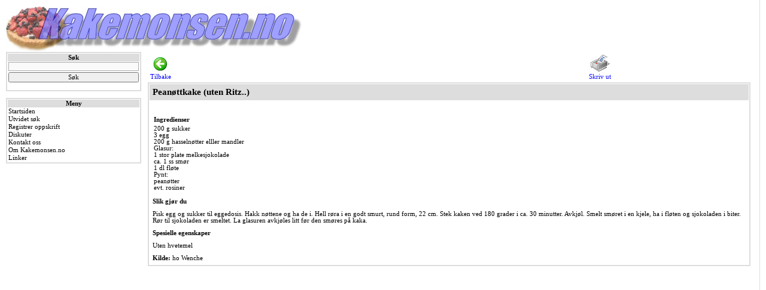

--- FILE ---
content_type: text/html
request_url: http://kakemonsen.no/sider/vis.asp?id=778
body_size: 15882
content:
<html  xmlns:og="http://ogp.me/ns#">
<head>

<!-- SCRIPT language=JavaScript>
<http://www.spacegun.co.uk>
	var message = "Beklager, for å hindre uønsket kopiering av innhold er denne funksjonen fjernet."; 
	function rtclickcheck(keyp)
	{ 
		if (navigator.appName == "Netscape" && keyp.which == 3)
		{ 	
			document.selection.empty();
			alert(message) 
			return false; 
		} 
		if (navigator.appVersion.indexOf("MSIE") != -1 && event.button == 2) 
		{ 	
			document.selection.empty(); 	
			alert(message)
			return false; 
		} 
	} 
	document.onmousedown = rtclickcheck;
	function keyDown(e) 
	{
		var ieKey=event.keyCode;
		var ieMod = event.ctrlKey; 
		
		if (((ieMod) && (ieKey == 65 || ieKey == 67 || ieKey == 88)) || ieKey == 93)
		{
			alert(message)
			document.selection.empty();
		}
	}

	document.onkeydown = keyDown
</SCRIPT -->

<meta http-equiv="Content-Type" content="text/html; charset=iso-8859-1" />
<LINK REL="SHORTCUT ICON" HREF="/images/icon.ico">




<link rel="stylesheet" type="text/css" href="/style/kakemonsen.css">
<script ID="clientEventHandlersJS" LANGUAGE="javascript">
<!--

function window_onload() {
//setTimeout("document.location.reload();",300000);

}

//-->
/*
var message="";

function clickIE()

{if (document.all)
{(message);return false;}}

function clickNS(e) {
if
(document.layers||(document.getElementById&&!document.all))
{
if (e.which==2||e.which==3) {(message);return false;}}}
if (document.layers)
{document.captureEvents(Event.MOUSEDOWN);document.  onmousedown=clickNS;}
else
{document.onmouseup=clickNS;document.oncontextmenu  =clickIE;}

document.oncontextmenu=new Function("return false")
*/
</script>



<script language="javascript">




//document.execCommand("2D-position",false,true);
function goBack()
{
	history.back(1);
}
function doPrint()
{
	window.print()
}
function doEpost(sID)
{
	window.open("sendEpost.asp?OppID="+sID,"","width=380,height=260,location=no,menubar=no,resizeable=0,status=0,scrollbars=0,titlebar=0,toolbar=0")
}
</script>

<script ID="clientEventHandlersJS" LANGUAGE="javascript">
<!--

function window_onbeforeprint()
{
	document.title = "Kakemonsen.no - Størst på Kakeoppskrifter"
	var elem
	elem = document.getElementById("tdPrint")
	elem.innerHTML="<table width='100%'><tr><td class=noresize valign=top><p>Vi håper du får glede av denne oppskriften! <br>Dersom du kommer over en spennende oppskrift så blir vi og de andre kakemonsene svært takknemlig dersom du registrerer den på Kakemonsen.no!</p><p>&nbsp;</p></td></tr></table>"
	elem = document.getElementById("divPrint")
	elem.style.display = "none"
	elem = document.getElementById("divEpost")
	elem.style.display = "none"
	elem = document.getElementById("divBack")
	elem.style.display = "none"
	elem = document.getElementById("divLagre")
	elem.style.display = "none"
	elem = document.getElementById("snittKarakter")
	elem.style.display = "none"
	elem = document.getElementById("Karakter")
	elem.style.display = "none"
	elem = document.getElementById("alleKarakter")
	elem.style.display = "none"
}

function window_onafterprint() {
	var elem
	elem = document.getElementById("tdPrint")
	elem.innerHTML=""
	document.title = "Kakemonsen.no - Søk etter oppskrifter"
	elem = document.getElementById("divPrint")
	elem.style.display = "block"
	elem = document.getElementById("divEpost")
	elem.style.display = "block"
	elem = document.getElementById("divBack")
	elem.style.display = "block"
	elem = document.getElementById("divLagre")
	elem.style.display = "block"
	elem = document.getElementById("snittKarakter")
	elem.style.display = "block"
}
function disp()
{
	alert(dummy.name.value)
	alert(theepost.href)
	window.history.go(-1)
}

function visStemme()
{
	var elem
	elem = document.getElementById("Karakter")
	elem.style.display = "block"
}
function visAlleStemme(sURL)
{

	var elem
	elem = document.getElementById("alleKarakter")
	elem.style.display = "block"

	elem = document.getElementById("ifrmKarakter")
	elem.src=sURL
}

function velgBilde(sBilde)
{

	var elem
	elem = document.getElementById("bilde1")
	elem.style.width = '32px'
	elem = document.getElementById("bilde2")
	elem.style.width = '32px'
	elem = document.getElementById("bilde3")
	elem.style.width = '32px'
	elem = document.getElementById("bilde4")
	elem.style.width = '32px'
	elem = document.getElementById("bilde5")
	elem.style.width = '32px'
	elem = document.getElementById("bilde6")
	elem.style.width = '32px'

	elem = document.getElementById(sBilde)
	elem.style.width = '40px'
	elem = document.getElementById("frmKarakter")
	elem.v.value =sBilde.substr(5,1)

}

function visLagre(theID,sBilde)
{
	document.location.href = "vis_lagre.asp?id=" + theID + "&bilde=" + sBilde;
	if (sBilde == "ja")
	{
		window.open("vis_lagre_bilde.asp?id=" + theID)
	}
	//document.location.href = "vis_lagre_bilde.asp?id=" + theID;

}

//-->
</script>



<title>Peanøttkake (uten Ritz..) - Kakemonsen.no</title>

<!--
	<meta property="og:title" content="Peanøttkake (uten Ritz..) - Kakemonsen.no"/>
    <meta property="og:type" content="food"/>
    <meta property="og:site_name" content="Kakemonsen.no"/>
	<meta property="og:url" content="http://www.kakemonsen.no/sider/vis.asp?id=778"/>
	<meta property="og:description"
          content="PŒ Kakemonsen.no finner du Norges eneste spesialdatabase for kakeoppskrifter. S¿k i kakedatabasen er enkelt 
          og effektivt, og du vil finne det du leter etter sŒ lenge oppskriften er registrert. 
          Bruk oppskriftene fritt, og kvitter gjerne med en av dine favorittoppskrifter. "/>
	
	
-->
	
</head>

<body class="contentpage" LANGUAGE="javascript" onbeforeprint="return window_onbeforeprint()" onafterprint="return window_onafterprint()">

<!-- Start eXTReMe Non Public Tracker Code V3/5
Login:    kake3
Help:     https://www.extremetracking.com
Installation instructions:
Copy and paste this code between the two body tags into the
*source* of your pages or in your footer/template. Best is
to use a normal text editor such as notepad. -->
<script type="text/javascript"><!--
EXs=screen;EXw=EXs.width;navigator.appName!="Netscape"?
EXb=EXs.colorDepth:EXb=EXs.pixelDepth;
navigator.javaEnabled()==1?EXjv="y":EXjv="n";
EXd=document;EXw?"":EXw="na";EXb?"":EXb="na";
location.protocol=="https:"?EXprot="https":EXprot="http";
top.document.referrer?EXref=top.document.referrer:EXref=EXd.referrer;
EXd.write("<img src="+EXprot+"://nht-2.extreme-dm.com",
"/n2.g?login=kake3&amp;url="+escape(document.URL)+"&amp;pv=&amp;",
"jv="+EXjv+"&amp;j=y&amp;srw="+EXw+"&amp;srb="+EXb+"&amp;",
"l="+escape(EXref)+" height=1 width=1>");//-->
</script><noscript><div id="nneXTReMe"><img height="1" width="1" alt=""
src="http://nht-2.extreme-dm.com/n2.g?login=kake3&amp;url=nojs&amp;j=n&amp;jv=n&amp;pv=" />
</div></noscript>
<!-- End eXTReMe Non Public Tracker Code -->

<div class="top">
<table align="left" width="98%" cellpadding="0" cellspacing="0">
<tr>
<td align="left">
<a title="Til startsiden" href="/"><img border="0" src="/images/kakemonsen.jpg" WIDTH="495" HEIGHT="76"></a>
</td>
<!--<td align="right">
	<a title="www.connie.no" href="http://www.connie.no" target="_blank"><img border="0" src="images/reklame/connie2.gif" WIDTH="222" HEIGHT="82"></a>
</td>-->
</tr>
</table>

</div>




<div class="menu">

<script language="javascript">
/*
function doSesong(SesongID)
{
	window.location.href="sider/sok.asp?kategori=16&sesongid="+SesongID+"&do=1"
}
*/
/*
function doSok()
{
	window.location.href="sider/sok.asp?kategori=16&tittel=" + tittel.value + "&do=1&menu=1"
}
document.onkeydown = mykeyhandler;

function mykeyhandler() {
   if (window.event.keyCode==13)
   {
		doSok()
   }
}

function doEpost()
{
	window.open("sider/sendEpost.asp","","width=380,height=260,location=no,menubar=no,resizeable=0,status=0,scrollbars=0,titlebar=0,toolbar=0")
}*/
</script>



<table width=100% bgcolor="#DDDDDD">
	<tr>
		<td bgcolor="#FFFFFF">
		    <form method="get" action="/sider/sok.asp">
			    <table cellspacing=0 width=100% bgcolor="#FFFFFF">
			        <tr class=heading>
					    <td><h5>Søk</h5></td>
				    </tr>
				    <tr>
					    <td>
					        <input type="hidden" name="kategori" value="16" />
			                <input type="hidden" name="do" value="1" />
			                <input type="hidden" name="menu" value="1" />
				    	    <input title="Skriv inn navnet eller deler av navnet på kaken du søker etter." class="max" name=tittel type="text">
				    	</td>
				    </tr>
				    <tr>
					    <td><input type="submit" title="Søk etter kaken." onmouseover="style.cursor='pointer'" class="maxB" id=button1 name=button1 value="Søk"></td>
				    </tr>
			    </table>
			</form>
		</td>
	</tr>
</table>
</p>
<p>
<table width=100% bgcolor="#DDDDDD">
	<tr>
		<td bgcolor="#FFFFFF">
			<table cellspacing=0 width=100% bgcolor="#FFFFFF">
				<tr class=heading>
					<td><h5>Meny</h5></td>
				</tr>
				<tr>
					<td><a class="menuA" href="/" title="Startsiden">Startsiden</a></td>
				</tr>
				<tr>
					<td><a class="menuA" href="/sider/sok.asp" title="Søkeside">Utvidet søk</a></td>
				</tr>
				<!--
				<tr>
					<td><a class="menuA" href="/sider/vis_karakterer.asp" title="10 på topp">10 på topp</a></td>
				</tr>
				-->
				<tr>
					<td><a class="menuA" href="/sider/reg.asp" title="Registrer din oppskrift">Registrer oppskrift</a></td>
				</tr>
				<tr>
					<td><a class="menuA" href="/bb/default.asp" title="Diskuter kakeoppskrifter & baking">Diskuter</a></td>
				</tr>
				<tr>
					<td><a class="menuA" href="/sider/kontakt.asp" title="Kontakt oss">Kontakt oss</a></td>
				</tr>
				<tr>
					<td><a class="menuA" href="/sider/om.asp" title="Om kakemonsen">Om Kakemonsen.no</a></td>
				</tr>
				<tr>
					<td><a class="menuA" href="/sider/linker.asp" title="Linker">Linker</a></td>
				</tr>
			</table>
		</td>
	</tr>
</table>
</p>
<p>
<!-- table class=nyheter WIDTH=100%>
	<tr>
		<td align=center ><a class=menuA href="javascript:doEpost()" title="Tips en venn">Tips en venn</a></td>
	</tr>
</table -->


</p>



</div>

<div class="main-content">

<table id="funksjonar" border="0" width="100%" cellpadding="4" cellspacing="0">
	<tr>
		<td width=50% valign="top">
			<a id="divBack" class="diskA" name="divBack" href="javascript:history.back()"><img border="0" src="/images/back3.gif" WIDTH="32" HEIGHT="32"><br>Tilbake</a>
			
		</td>
		<td align=center width=50% >
			<div name="divPrint" id="divPrint">
				<a class="diskA" href="javascript:window.print()"><img border="0" src="/images/print4.gif" WIDTH="32" HEIGHT="32"><br>Skriv ut</a>
			</div>
		</td>
		<!-- td align=center width=25% >
			<div name="divEpost" id="divEpost">
				<a class="diskA" href="javascript:doEpost(778)" id="theepost"><img src="/images/epost4.gif" border="0" WIDTH="32" HEIGHT="32">
				    <br>Tips en venn om denne oppskriften</a></div>
		</td -->
		
		<!-- td align=right  width=25% >
			<div name="divLagre" id="divLagre">
				
				<a class="diskA" href="javascript:visLagre(778,'nei')"><img border="0" src="/images/lagre.gif" WIDTH="32" HEIGHT="32"><br>Lagre til disk</a>
				
			</div>
		</td -->
		
	</tr>
</table>

<label id="tdPrint"></label>
<table width="100%" bgcolor="#DDDDDD">
	<tr>
		<td bgcolor="#FFFFFF">
			<table cellspacing="0" cellpadding="5" width="100%" bgcolor="#FFFFFF">
				<tr>
					<td class="heading"><h1>Peanøttkake (uten Ritz..)</h1></td>
				</tr>
				<tr>
					<td id="tdPrint"></td>
				</tr>
				<tr>
					<td> </td>
				</tr>
				<tr>
					<td>
						<table border="0" cellspacing="0" cellpadding="2" width="100%">
							<tr>
								<td width="50%"><b>Ingredienser</b></td>
								
									<td width="50%">&nbsp;</td>
								
							</tr>
							<tr>
							
									<td colspan="2" valign="top">200 g sukker<br>3 egg<br>200 g hasselnøtter elller mandler<br>Glasur:<br>1 stor plate melkesjokolade<br>ca. 1 ss smør<br>1 dl fløte<br>Pynt:<br>peanøtter <br>evt. rosiner<br></td><!--<td>&nbsp;</td>-->
								
							</tr>
						</table>
					</td>
				</tr>
				<tr>
					<td><b>Slik gjør du</b></td>
				</tr>
				<tr>
					<td>Pisk egg og sukker til eggedosis. Hakk nøttene og ha de i. Hell røra i en godt smurt, rund form, 22 cm. Stek kaken ved 180 grader i ca. 30 minutter. Avkjøl. Smelt smøret i en kjele, ha i fløten og sjokoladen i biter. Rør til sjokoladen er smeltet. La glasuren avkjøles litt før den smøres på kaka.<br></td>
				</tr>
				
				<tr>
					<td><b>Spesielle egenskaper</b></td>
				</tr>
				<tr><td>
				Uten hvetemel</td></tr>
				
				<tr>
					<td><b>Kilde:</b> ho Wenche </td>
				</tr>
				
			</table>
		</td>
	</tr>
</table>


<br/><br/>
<iframe src="http://www.facebook.com/widgets/like.php?href=http://www.kakemonsen.no/sider/vis.asp?id=778"
        scrolling="no" frameborder="0"
        style="border:none; width:100%; height:80px"></iframe>


<!--
<div id=snittKarakter name=snittKarakter style="display:block;position:relative;">
<p>
<table class="nyheter" width = "100%">
	<tr class="overskrift">
		<td class="overskrift"><A class=DiskA alt="Vis alle kommentarer og terningkast" href="javascript:visAlleStemme('vis_karakterer.asp?id=778&contentOnly=1')" >Snittkarakter: 1,00</a></td>
		<td class="overskrift"><A class=DiskA alt="Vis alle kommentarer og terningkast" href="javascript:visAlleStemme('vis_karakterer.asp?id=778&contentOnly=1')" >Antall terningkast: 1</a></td>
		<td class="overskrift"><A class=DiskA alt="Vis alle kommentarer og terningkast" href="javascript:visAlleStemme('vis_karakterer.asp?id=778&contentOnly=1')" >Se kommentarer:&nbsp;&nbsp;</a></td>
	</tr>
	<tr>
		<td colspan="3"></td>
	</tr>
	<tr>
		<td colspan="3"><a href="javascript://" onclick="visStemme()" class="DiskA">Gi ditt terningkast til denne kaken!</a></td>
	</tr>
</table>
</p>
</div>


<div id=Karakter name=Karakter style="display:none;position:relative;">
	<form name="frmKarakter" id="frmKarakter" method="post" action="set_terningkast.asp">
	<input type="hidden" name="v" id="v">
	<input type="hidden" name="id" value="778">
	<table class="nyheter" width = "100%">
		<tr>
			<td width="16%"><img name="bilde1" id="bilde1" onclick="velgBilde('bilde1')" border="0" src="../images/tern1gul.gif" width="32"></td>
			<td width="16%"><img name="bilde2" id="bilde2" onclick="velgBilde('bilde2')" border="0" src="../images/tern2gul.gif" width="32"></td>
			<td width="17%"><img name="bilde3" id="bilde3" onclick="velgBilde('bilde3')" border="0" src="../images/tern3gul.gif" width="32"></td>
			<td width="17%"><img name="bilde4" id="bilde4" onclick="velgBilde('bilde4')" border="0" src="../images/tern4gul.gif" width="32"></td>
			<td width="17%"><img name="bilde5" id="bilde5" onclick="velgBilde('bilde5')" border="0" src="../images/tern5gul.gif" width="32"></td>
			<td width="17%"><img name="bilde6" id="bilde6" onclick="velgBilde('bilde6')" border="0" src="../images/tern6gul.gif" width="32"></td>
		</tr>
		<tr>
			<td colspan="6">Kommentar (maks 50 tegn): <input class="max" maxlength="50" name="kommentar"><input type="submit" value="Lagre"></td>
		</tr>
	</table>
</div>

<div id=alleKarakter name=alleKarakter style="display:none;position:relative;">
<iframe id=ifrmKarakter name=ifrmKarakter width="100%" height="300" frameborder=0></iframe>
</div>
-->

<form name="dummy" id="dummy">
<input type="hidden" name="name" id="name" value="Peanøttkake (uten Ritz..)">
<input type="hidden" name="oid" id="oid" value="778">
</form>
</div>
</body>
</html>
